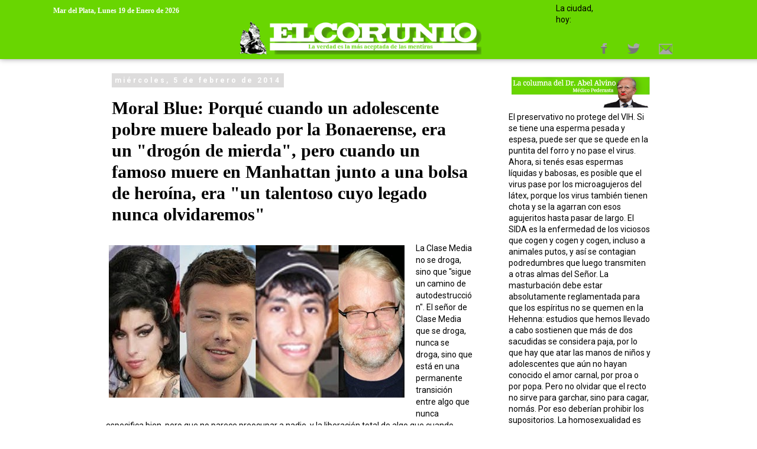

--- FILE ---
content_type: text/html; charset=utf-8
request_url: https://www.google.com/recaptcha/api2/aframe
body_size: 264
content:
<!DOCTYPE HTML><html><head><meta http-equiv="content-type" content="text/html; charset=UTF-8"></head><body><script nonce="KLZwcioSrlgPlP73uy1zVg">/** Anti-fraud and anti-abuse applications only. See google.com/recaptcha */ try{var clients={'sodar':'https://pagead2.googlesyndication.com/pagead/sodar?'};window.addEventListener("message",function(a){try{if(a.source===window.parent){var b=JSON.parse(a.data);var c=clients[b['id']];if(c){var d=document.createElement('img');d.src=c+b['params']+'&rc='+(localStorage.getItem("rc::a")?sessionStorage.getItem("rc::b"):"");window.document.body.appendChild(d);sessionStorage.setItem("rc::e",parseInt(sessionStorage.getItem("rc::e")||0)+1);localStorage.setItem("rc::h",'1768800488010');}}}catch(b){}});window.parent.postMessage("_grecaptcha_ready", "*");}catch(b){}</script></body></html>